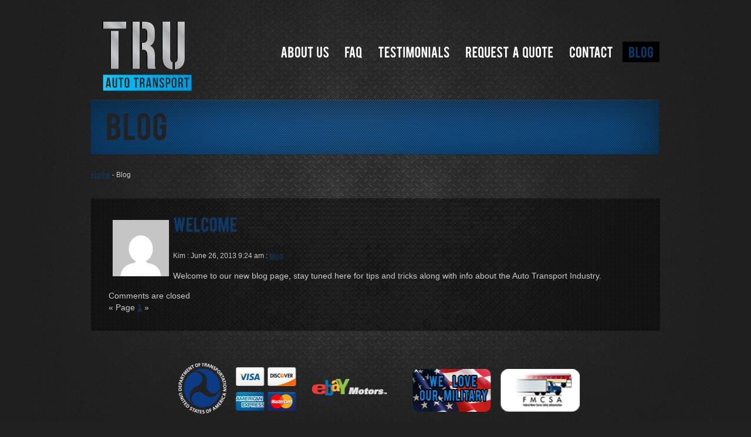

--- FILE ---
content_type: text/html; charset=UTF-8
request_url: https://truautotransport.com/blog/
body_size: 4133
content:

<!DOCTYPE html PUBLIC "-//W3C//DTD XHTML 1.0 Strict//EN" "http://www.w3.org/TR/xhtml1/DTD/xhtml1-strict.dtd"> 
<html xmlns="http://www.w3.org/1999/xhtml"> 
<head>
	
	<meta http-equiv="Content-Type" content="text/html; charset=UTF-8" /> 
	
	<!--CSS Main-->
	<link rel="stylesheet" href="http://truautotransport.com/wp-content/themes/smallfolio/style.css" type="text/css" />
	
		
	
	
	<!--CSS Color Scheme-->
			<link rel="stylesheet" href="http://truautotransport.com/wp-content/themes/smallfolio/css/blue.css" type="text/css" media="screen" />
	

	<!--CSS Background-->
			<link rel="stylesheet" href="http://truautotransport.com/wp-content/themes/smallfolio/css/backgrounds/industrial1/styles.css" type="text/css" media="screen" />
		
	
	
	<!--JQuery-->
	<script type="text/javascript" src="http://truautotransport.com/wp-content/themes/smallfolio/js/jquery/jquery-1.4.2.min.js"></script>
	
		
	
	<!--Navigation scripts-->		 
	<script type="text/javascript" src="http://truautotransport.com/wp-content/themes/smallfolio/js/superfish/superfish.js"></script>
	<script type="text/javascript">
			jQuery(function(){
			jQuery('ul.sf-menu').superfish();
			});
	</script>



	<script src="http://truautotransport.com/wp-content/themes/smallfolio/js/fonts/cufon-yui.js" type="text/javascript"></script>
	<script src="http://truautotransport.com/wp-content/themes/smallfolio/js/fonts/Bebas_400.font.js" type="text/javascript"></script>
	<script type="text/javascript">
		Cufon.replace('h1, h2, h3, h4');
	</script>
			
	
	
		
	
		
	
	
			

		<!-- All in One SEO 4.1.5.3 -->
		<title>Tru Auto Transport | Blog</title>
		<meta name="description" content="Stay tuned here for tips and tricks along with info about the Auto Transport Industry." />
		<meta name="robots" content="max-image-preview:large" />
		<link rel="canonical" href="http://truautotransport.com/blog/" />
		<meta property="og:locale" content="en_US" />
		<meta property="og:site_name" content="Tru Auto Transport |" />
		<meta property="og:type" content="article" />
		<meta property="og:title" content="Tru Auto Transport | Blog" />
		<meta property="og:description" content="Stay tuned here for tips and tricks along with info about the Auto Transport Industry." />
		<meta property="og:url" content="http://truautotransport.com/blog/" />
		<meta property="article:published_time" content="2013-06-25T16:21:33+00:00" />
		<meta property="article:modified_time" content="2013-06-26T16:24:22+00:00" />
		<meta name="twitter:card" content="summary" />
		<meta name="twitter:domain" content="truautotransport.com" />
		<meta name="twitter:title" content="Tru Auto Transport | Blog" />
		<meta name="twitter:description" content="Stay tuned here for tips and tricks along with info about the Auto Transport Industry." />
		<script type="application/ld+json" class="aioseo-schema">
			{"@context":"https:\/\/schema.org","@graph":[{"@type":"WebSite","@id":"http:\/\/truautotransport.com\/#website","url":"http:\/\/truautotransport.com\/","name":"Tru Auto Transport","inLanguage":"en","publisher":{"@id":"http:\/\/truautotransport.com\/#organization"}},{"@type":"Organization","@id":"http:\/\/truautotransport.com\/#organization","name":"Tru Auto Transport","url":"http:\/\/truautotransport.com\/"},{"@type":"BreadcrumbList","@id":"http:\/\/truautotransport.com\/blog\/#breadcrumblist","itemListElement":[{"@type":"ListItem","@id":"http:\/\/truautotransport.com\/#listItem","position":1,"item":{"@type":"WebPage","@id":"http:\/\/truautotransport.com\/","name":"Home","description":"Looking for an auto transport quote or need to talk to a car shipping specialist? Please give us a call today!","url":"http:\/\/truautotransport.com\/"},"nextItem":"http:\/\/truautotransport.com\/blog\/#listItem"},{"@type":"ListItem","@id":"http:\/\/truautotransport.com\/blog\/#listItem","position":2,"item":{"@type":"WebPage","@id":"http:\/\/truautotransport.com\/blog\/","name":"Blog","description":"Stay tuned here for tips and tricks along with info about the Auto Transport Industry.","url":"http:\/\/truautotransport.com\/blog\/"},"previousItem":"http:\/\/truautotransport.com\/#listItem"}]},{"@type":"WebPage","@id":"http:\/\/truautotransport.com\/blog\/#webpage","url":"http:\/\/truautotransport.com\/blog\/","name":"Tru Auto Transport | Blog","description":"Stay tuned here for tips and tricks along with info about the Auto Transport Industry.","inLanguage":"en","isPartOf":{"@id":"http:\/\/truautotransport.com\/#website"},"breadcrumb":{"@id":"http:\/\/truautotransport.com\/blog\/#breadcrumblist"},"datePublished":"2013-06-25T16:21:33-04:00","dateModified":"2013-06-26T16:24:22-04:00"}]}
		</script>
		<!-- All in One SEO -->

<link rel='dns-prefetch' href='//s.w.org' />
<link rel="alternate" type="application/rss+xml" title="Tru Auto Transport &raquo; Blog Comments Feed" href="http://truautotransport.com/blog/feed/" />
		<script type="text/javascript">
			window._wpemojiSettings = {"baseUrl":"https:\/\/s.w.org\/images\/core\/emoji\/13.1.0\/72x72\/","ext":".png","svgUrl":"https:\/\/s.w.org\/images\/core\/emoji\/13.1.0\/svg\/","svgExt":".svg","source":{"concatemoji":"http:\/\/truautotransport.com\/wp-includes\/js\/wp-emoji-release.min.js?ver=5.8.12"}};
			!function(e,a,t){var n,r,o,i=a.createElement("canvas"),p=i.getContext&&i.getContext("2d");function s(e,t){var a=String.fromCharCode;p.clearRect(0,0,i.width,i.height),p.fillText(a.apply(this,e),0,0);e=i.toDataURL();return p.clearRect(0,0,i.width,i.height),p.fillText(a.apply(this,t),0,0),e===i.toDataURL()}function c(e){var t=a.createElement("script");t.src=e,t.defer=t.type="text/javascript",a.getElementsByTagName("head")[0].appendChild(t)}for(o=Array("flag","emoji"),t.supports={everything:!0,everythingExceptFlag:!0},r=0;r<o.length;r++)t.supports[o[r]]=function(e){if(!p||!p.fillText)return!1;switch(p.textBaseline="top",p.font="600 32px Arial",e){case"flag":return s([127987,65039,8205,9895,65039],[127987,65039,8203,9895,65039])?!1:!s([55356,56826,55356,56819],[55356,56826,8203,55356,56819])&&!s([55356,57332,56128,56423,56128,56418,56128,56421,56128,56430,56128,56423,56128,56447],[55356,57332,8203,56128,56423,8203,56128,56418,8203,56128,56421,8203,56128,56430,8203,56128,56423,8203,56128,56447]);case"emoji":return!s([10084,65039,8205,55357,56613],[10084,65039,8203,55357,56613])}return!1}(o[r]),t.supports.everything=t.supports.everything&&t.supports[o[r]],"flag"!==o[r]&&(t.supports.everythingExceptFlag=t.supports.everythingExceptFlag&&t.supports[o[r]]);t.supports.everythingExceptFlag=t.supports.everythingExceptFlag&&!t.supports.flag,t.DOMReady=!1,t.readyCallback=function(){t.DOMReady=!0},t.supports.everything||(n=function(){t.readyCallback()},a.addEventListener?(a.addEventListener("DOMContentLoaded",n,!1),e.addEventListener("load",n,!1)):(e.attachEvent("onload",n),a.attachEvent("onreadystatechange",function(){"complete"===a.readyState&&t.readyCallback()})),(n=t.source||{}).concatemoji?c(n.concatemoji):n.wpemoji&&n.twemoji&&(c(n.twemoji),c(n.wpemoji)))}(window,document,window._wpemojiSettings);
		</script>
		<style type="text/css">
img.wp-smiley,
img.emoji {
	display: inline !important;
	border: none !important;
	box-shadow: none !important;
	height: 1em !important;
	width: 1em !important;
	margin: 0 .07em !important;
	vertical-align: -0.1em !important;
	background: none !important;
	padding: 0 !important;
}
</style>
	<link rel='stylesheet' id='wp-block-library-css'  href='http://truautotransport.com/wp-includes/css/dist/block-library/style.min.css?ver=5.8.12' type='text/css' media='all' />
<link rel='stylesheet' id='acx_smw_widget_style-css'  href='http://truautotransport.com/wp-content/plugins/acurax-social-media-widget/css/style.css?v=3.3&#038;ver=5.8.12' type='text/css' media='all' />
<link rel='stylesheet' id='contact-form-7-css'  href='http://truautotransport.com/wp-content/plugins/contact-form-7/includes/css/styles.css?ver=5.5.3' type='text/css' media='all' />
<link rel='stylesheet' id='collapseomatic-css-css'  href='http://truautotransport.com/wp-content/plugins/jquery-collapse-o-matic/light_style.css?ver=1.6' type='text/css' media='all' />
<link rel='stylesheet' id='extendify-sdk-utility-classes-css'  href='http://truautotransport.com/wp-content/plugins/ml-slider/extendify-sdk/public/build/extendify-utilities.css?ver=13.4' type='text/css' media='all' />
<script type='text/javascript' src='http://truautotransport.com/wp-content/plugins/jquery-updater/js/jquery-3.6.0.min.js?ver=3.6.0' id='jquery-core-js'></script>
<script type='text/javascript' src='http://truautotransport.com/wp-content/plugins/jquery-updater/js/jquery-migrate-3.3.2.min.js?ver=3.3.2' id='jquery-migrate-js'></script>
<script type='text/javascript' src='http://truautotransport.com/wp-content/plugins/jquery-collapse-o-matic/js/collapse.js?ver=1.6.6' id='collapseomatic-js-js'></script>
<link rel="https://api.w.org/" href="http://truautotransport.com/wp-json/" /><link rel="alternate" type="application/json" href="http://truautotransport.com/wp-json/wp/v2/pages/105" /><link rel="EditURI" type="application/rsd+xml" title="RSD" href="http://truautotransport.com/xmlrpc.php?rsd" />
<link rel="wlwmanifest" type="application/wlwmanifest+xml" href="http://truautotransport.com/wp-includes/wlwmanifest.xml" /> 
<meta name="generator" content="WordPress 5.8.12" />
<link rel='shortlink' href='http://truautotransport.com/?p=105' />
<link rel="alternate" type="application/json+oembed" href="http://truautotransport.com/wp-json/oembed/1.0/embed?url=http%3A%2F%2Ftruautotransport.com%2Fblog%2F" />
<link rel="alternate" type="text/xml+oembed" href="http://truautotransport.com/wp-json/oembed/1.0/embed?url=http%3A%2F%2Ftruautotransport.com%2Fblog%2F&#038;format=xml" />



<!-- Starting Styles For Social Media Icon From Acurax International www.acurax.com -->
<style type='text/css'>
#acx_social_widget img 
{
width: 55px; 
}
#acx_social_widget 
{
min-width:0px; 
position: static; 
}
</style>
<!-- Ending Styles For Social Media Icon From Acurax International www.acurax.com -->



<script type='text/javascript'>
var colomatduration = 'fast';
var colomatslideEffect = 'slideFade';
</script><!-- All in one Favicon 4.7 --><link rel="shortcut icon" href="http://truautotransport.com/wp-content/uploads/2013/06/kimfavicon.png" />
<link rel="stylesheet" type="text/css" media="screen" href="http://truautotransport.com/wp-content/plugins/pc-custom-css/custom.css?pc_custom_css_ver=1371763941" />
 
</head>
<body>


	<div id="wrap">
		
	<!--Header-->
	<div id="header">
		
		
		<!--Logo-->
		<a href="http://truautotransport.com/" target="_self"><img src="http://truautotransport.com/wp-content/uploads/2013/06/tru_logo_b.png" class="logo" alt="logo"/></a>

		
		<!--Menu-->
		<ul id="menu-main" class="sf-menu typeface-js"><li id="menu-item-9" class="menu-item menu-item-type-post_type menu-item-object-page menu-item-9"><h4><a href="http://truautotransport.com/about/">About Us</a></h4></li>
<li id="menu-item-16" class="menu-item menu-item-type-post_type menu-item-object-page menu-item-16"><h4><a href="http://truautotransport.com/faq/">FAQ</a></h4></li>
<li id="menu-item-22" class="menu-item menu-item-type-post_type menu-item-object-page menu-item-22"><h4><a href="http://truautotransport.com/testimonials/">Testimonials</a></h4></li>
<li id="menu-item-51" class="menu-item menu-item-type-post_type menu-item-object-page menu-item-51"><h4><a href="http://truautotransport.com/request-a-quote/">Request a Quote</a></h4></li>
<li id="menu-item-48" class="menu-item menu-item-type-post_type menu-item-object-page menu-item-48"><h4><a href="http://truautotransport.com/contact/">Contact</a></h4></li>
<li id="menu-item-107" class="menu-item menu-item-type-post_type menu-item-object-page current-menu-item page_item page-item-105 current_page_item menu-item-107"><h4><a href="http://truautotransport.com/blog/" aria-current="page">Blog</a></h4></li>
</ul>		
		
		
	</div>

		

	<!--Content-->
	<div id="main">
		
		<div id="tagline">
			<h3>Blog</h3>
		</div>
		
		<!--Breadcrumbs-->
		<div id="breadcrumbs">
			<a href="http://truautotransport.com">Home</a> - Blog 		</div>
		
		
		
		
		<!--Fullwidth part-->
		<div id="content_wide">
						<!-- BIB: using default template from database --><!-- fragment of html for post template. This file will be deprecated... -->
<!-- blog-in-blog Version: 1.1.1 -->
<div class="post">
<!-- Post Headline -->		
<div class="post-headline">
<div style="float:left; margin:7px"> 
<img alt='' src='http://2.gravatar.com/avatar/e7dab75b406b11d03ce92bdab93e8490?s=96&#038;d=mm&#038;r=g' srcset='http://2.gravatar.com/avatar/e7dab75b406b11d03ce92bdab93e8490?s=192&#038;d=mm&#038;r=g 2x' class='avatar avatar-96 photo' height='96' width='96' loading='lazy'/> </div>
<h2>
<a title="Permanent Link to Welcome" rel="bookmark" href="http://truautotransport.com/our-blog/" id="114" >Welcome</a>
</h2>
<small>Kim : June 26, 2013 9:24 am :  <a href="http://truautotransport.com/category/blog/" title="blog" >blog</a></small>

</div>
<!-- Post Body Copy -->

<div class="post-bodycopy clearfix"><p>Welcome to our new blog page, stay tuned here for tips and tricks along with info about the Auto Transport Industry.</p>
</div>
<div class="post-comments">Comments are closed</div>	
</div><div class="bib_page_nav"><span class="bib_prev_link_inactive">«</span> Page <a href="/blog/?" class="bib_page_number bib_selected" style="font-weight:bold;"" > 1</a> <span class="bib_next_link_inactive">»</span></div>
					</div>
		
	</div>
	<!--End Content-->

		<!--Footer-->
		<div id="footer">	
<center>
<img src="/wp-content/uploads/footericons1.png" width="700" height="100" border="0" usemap="#Map" />
<!--<img src="http://truautotransport.com/wp-content/uploads/2010/11/footericons.png" width="900" height="100" border="0" usemap="#Map" />-->
<!--<map name="Map" id="Map"><area shape="rect" coords="751,14,890,96" href="http://www.transportreviews.com/" target="_blank" />-->
<!--</map>-->

			
			<br/>Tru AutoTransport All Rights Reserved | <a title="Sitemap" href="http://truautotransport.com/sitemap.xml" target="_blank">sitemap</a>			
		</div>
		<!--End Footer-->
	
	</div>

<script type='text/javascript' src='http://truautotransport.com/wp-includes/js/dist/vendor/regenerator-runtime.min.js?ver=0.13.7' id='regenerator-runtime-js'></script>
<script type='text/javascript' src='http://truautotransport.com/wp-includes/js/dist/vendor/wp-polyfill.min.js?ver=3.15.0' id='wp-polyfill-js'></script>
<script type='text/javascript' id='contact-form-7-js-extra'>
/* <![CDATA[ */
var wpcf7 = {"api":{"root":"http:\/\/truautotransport.com\/wp-json\/","namespace":"contact-form-7\/v1"}};
/* ]]> */
</script>
<script type='text/javascript' src='http://truautotransport.com/wp-content/plugins/contact-form-7/includes/js/index.js?ver=5.5.3' id='contact-form-7-js'></script>
<script type='text/javascript' src='http://truautotransport.com/wp-includes/js/wp-embed.min.js?ver=5.8.12' id='wp-embed-js'></script>
	
</body>
<script>'undefined'=== typeof _trfq || (window._trfq = []);'undefined'=== typeof _trfd && (window._trfd=[]),_trfd.push({'tccl.baseHost':'secureserver.net'},{'ap':'cpsh-oh'},{'server':'p3plzcpnl505588'},{'dcenter':'p3'},{'cp_id':'7389950'},{'cp_cl':'8'}) // Monitoring performance to make your website faster. If you want to opt-out, please contact web hosting support.</script><script src='https://img1.wsimg.com/traffic-assets/js/tccl.min.js'></script></html>

--- FILE ---
content_type: text/css
request_url: https://truautotransport.com/wp-content/themes/smallfolio/style.css
body_size: 2736
content:
/*
Theme Name: Smallfolio
Theme URI: http://www.kd.kz/themes/smallfolio_wp
Description: Grange Wordpress Theme
Version: 1.0
Author: Alexandr Ivanov
Tags: grange, industrial, dark
*/

body, div, form, input, textarea, ul, li {
	font-family: helvetica;
	font-size: 14px;
	color: #ccc;
	line-height: 20px;
	margin: 0;
	padding: 0;
}
input, textarea {
    color: #333;
}
body {
	margin: 0;
	background: url(images/bg.png) #202020;
}
img {
	border: none;
	text-decoration: none;
}
.alignleft {
	float: left;
	margin: 0 13px 5px 0;
}
.alignright {
	float: right;
	margin: 0 0 5px 13px;
}
a:hover {
    color: #ccc;
}
h1, h2, h3, h4 {
	margin-top: 0;
	color: #fff;
	word-spacing: 3px;
}
h1 {
    font-size: 34px;
    line-height: 40px;
}
h2 {
    font-size: 27px;
    line-height: 35px;
}
h3 {
    font-size: 23px;
    line-height: 30px;
}
h4 {
    font-size: 18px;
    font-weight: 22px;
}
#wrap {
    min-height: 800px;
}


/* == Header == */
#header {
	width: 970px;
	height: 115px;
	margin: 0 auto;
	position: relative;
	z-index: 20;
}
.logo {
	bottom: 25px;
	left: 0;
}
/* == End Header == */


/* == Main == */
#main {
	width: 970px;
	margin: 0 auto 50px auto;
	overflow: hidden;
	z-index: 1;
}
#left_sidebar {
	float: left;
	width: 150px;
	font-size: 12px;
	color: #999;
	display: inline;
	padding: 23px;
	background: url(images/bg2.png);
	margin-top: 30px;
}
#content_index {
	float: left;
	width: 452px;
	margin-right: 56px;
	font-size: 12px;
	display: inline;
}
#right_sidebar {
	float: left;
	width: 450px;
	color: #999;
	display: inline;
	margin-left: 20px;
}
#right_sidebar h3, #content_wide h3, #content h3 {
	font-weight: 400;
	font-size: 20px;
	margin: 5px 0 20px 0;
}
#left_sidebar h4, #right_sidebar h4 {
	font-size: 16px;
	font-weight: 400;
	margin: 0 0 7px 0;
	color: #ddd;
}
#left_sidebar li a:hover {
	color: #bbb;
}
#left_sidebar li li a {
	padding-left: 20px;
}
#left_sidebar li li li a {
font-weight: bold;
	padding-left: 30px;
}
#content {
	width: 680px;
	float: right;
	line-height: 22px;
	padding: 30px;
	background: url(images/bg2.png);
	margin-top: 30px;
}
#content p {
    margin-top: 0;
    padding-top: 0;
}
#content h4 {
	font-size: 18px;
	line-height: 20px;
	font-weight: 400;
	margin: 0 0 10px 0;
	color: #eee;
}
#left_sidebar li {
	list-style-type: none;
}
#left_sidebar li a {
font-weight: bold;
	padding: 4px 0 4px 0;
	background: url(images/sep.png) repeat-x bottom;
	font-size: 14px;
	display: block;
	padding-left: 12px;
	padding-bottom: 6px;
	text-decoration: none;
}
#content_wide {
	width: 910px;
	line-height: 22px;
	margin-top: 30px;
	padding: 30px;
	background: url(images/bg2.png);
}
#slider_wrap {
	overflow: hidden;
	margin-bottom: 10px;
}
#content_portfolio {
	width: 970px;
	margin-top: 30px;
	padding-left: 15px;
}
#breadcrumbs {
	font-size: 12px;
	margin-top: 25px;
}
/* == End Main == */


/* == Footer == */

#footer {
	width: 970px;
	margin: 0px auto 0 auto;
	padding-bottom: 20px;
	text-align: center;
	font-size: 14px;
	color: #888;
}
#socials {
	margin-bottom: 15px;
}
#socials img {
	margin: 0 5px;
}
#socials li {
	display: inline;
	list-style-type: none;
}
/* == End Footer == */



/* == Navigation == */

.sf-menu {
	position: absolute;
	bottom: 47px;
	right: 0;
	height: 24px;
	z-index: 20;
}
.sf-menu, .sf-menu * {
	margin:			0;
	padding:		0;
	list-style:		none;
}
.sf-menu {
	line-height:	1.0;
}
.sf-menu ul {
	position:		absolute;
	top:			-999em;
	width:			150px; 
	z-index: 20;
}
.sf-menu ul li {
	width:			100%;
}
.sf-menu li:hover {
	visibility:		inherit; 
}
.sf-menu li {
	float:			left;
	position:		relative;
	margin-left: 5px;
}
.sf-menu a {
	display:		block;
	position:		relative;
	font-size: 20px;
	padding: 10px 10px 5px 10px;
	text-decoration: none;
	margin: 0 1px 0 0;
	display: block;
	line-height: 0;
	color: #fff;
	font-family: helvetica;
}
.sf-menu li.current_page_item a, .sf-menu li.current-cat a, .sf-menu li.current-menu-item a {
    background-color: #000;
    color: #fff;
}
.sf-menu li a:hover, .sf-menu li.current_page_item li a:hover, .sf-menu li.current-cat li a:hover, .sf-menu li.current-menu-item li a:hover, .sf-menu li li.current-menu-item a:hover,
.sf-menu li li.current-cat a:hover, .sf-menu li li.current_page_item a:hover {
	background-color: #000;
}
.sf-menu ul li.page_item a:hover, #pagemenu ul li.cat-item a:hover, #pagemenu ul li.current_page_item a {
	/* More options in folder "CSS" */
}
.sf-menu li:hover ul, 
.sf-menu li.sfHover ul {
	left:			0;
	top:			36px; 
	z-index:		99;
	background: #000;
}
ul.sf-menu li:hover li ul,
ul.sf-menu li.sfHover li ul {
	top:			-999em;
	background: none;
}
ul.sf-menu li li:hover ul,
ul.sf-menu li li.sfHover ul {
	left:			150px; 
	top:			0;
	background: #000;
}
ul.sf-menu li li:hover li ul,
ul.sf-menu li li.sfHover li ul {
	top:			-999em;
}
ul.sf-menu li li li:hover ul,
ul.sf-menu li li li.sfHover ul {
	left:			150px; 
	top:			0;
}
ul.sf-menu li li {
	margin-left: 1px;
	padding-left: 0;
	border-bottom: 1px solid #222;
}
ul.sf-menu li li a {
	padding: 9px 7px 5px 7px;
	color: #bbb;
	font-family: Helvetica;
	font-size: 14px;
}
ul.sf-menu li li a:hover {
	background: none;
	color: #fff;
}
ul.sf-menu li.current_page_item li a, ul.sf-menu li li.current_page_item a, .sf-menu li.current-cat li a, .sf-menu li li.current-cat a {
	background: none;
	color: #bbb;
}
ul.sf-menu li.current_page_item li a:hover, .sf-menu li.current-cat li a:hover {
    color: #fff;
}
/* == End navigation == */




/* == Portfolio == */

#portfolio_series {
	width: 930px;
	margin: 0 0 40px 15px;
	overflow: hidden;
}
ul.gallery {
	list-style: none;
	margin: 0; 
	padding: 0;
	overflow: hidden;
}
ul.gallery li {
	float: left;
	padding: 8px 8px 8px 3px;
	margin: 0 10px 15px 0;
	background: url(images/bg2.png);
	text-align: center;
	width: 452px;
	display: inline;
	overflow: hidden;
	list-style: none;
}
ul.gallery li a.thumb {
	height: 177px;
	padding: 0;
	cursor: pointer;
}
ul.gallery div {
    margin: 0;
    padding: 0;
    overflow: hidden;
}

ul.gallery li h2 {
	font-size: 14px;
	color: #999;
	font-weight: normal;
	padding: 0;
	margin: 0;
}
ul.gallery li a {text-decoration: none; color: #777; display: block;}

/* == End Portfolio == */



/* == Blog == */

#content_blog {
	width: 740px;
	float: right;
	line-height: 22px;
	background: none;
	margin-top: 30px;
}
#blog_items {
    margin: 0;
    padding: 0;
}
.blog_item {
	background: url(images/bg2.png);
	margin-bottom: 20px;
	padding: 20px 20px 15px 20px;
	overflow: hidden;
}
.blog_item h3 {
    font-size: 23px;
    margin: 0;
    margin-bottom: 5px;
    padding: 0;
}
.attachment-post-thumbnail {
	float: left;
	padding: 5px;
	border: 1px solid #666;
	margin: 0 20px 20px 0;
}
#blog_items a {
	text-decoration: none;
}
.blog_meta {
	font-size: 12px;
	padding: 10px 3px;
	line-height: 12px;
	margin-top: 10px;
	overflow: hidden;
	background: url(images/li_bg.png) top repeat-x;
	color: #666;
}
#blog_items .blog_meta a {
    color: #888;
    text-decoration: underline;
}
#blog_items .blog_meta a:hover {
    color: #ccc;
    text-decoration: underline;
}
#posts {
    padding: 0;
    margin: 0;
}
#posts li {
	width: 600px;
    background: #151515;
	float: left;
    clear: both;
    list-style: none;
    margin: 0 0 5px 0;
    padding: 15px;
}
#posts li:hover {
	background: url(images/news_arrow.png) right no-repeat;
	background-color: #222;
}
#posts a {
    text-decoration: none;
    color: #999;
    font-size: 12px;
}
#posts img {
    display: block;
    float: left;
    background: white;
    padding: 3px;
    margin: 0 10px 0 0;
}
#posts a.news_title {
    padding: 5px 0 0 0;
    margin: 0 0 10px 0;
    color: #ccc;
    font-size: 20px;
    font-weight: 400;
    display: block;
}
#posts p {
    margin: 0;
    padding: 0 50px 10px 0;
    color: #555;
}
/* == End Blog == */


/* == Contact form == */

#fields {
	position: relative;
}
#fields p {
    margin: 0;
    padding: 0;
}
.notification_error
{
height: auto;
width: 95%;
padding: 8px 12px;
margin-bottom: 15px;
text-align: left;
font-size: 14px;
color: #fff;
background: #b94661;
}
.notification_ok
{
height: auto;
width: 95%;
padding: 12px;
padding-left: 0;
text-align: center;
color: #fff;
font-size: 22px;
background: #98b24a;
}
#fields input {
	width: 200px;
	padding: 5px 0;
	font-size: 14px;
	border: 1px solid #ccc;
	margin-bottom: 10px;
	color: #555;
}
#fields textarea {
	width: 330px;
	height: 150px;
	font-size: 14px;
	border: 1px solid #ccc;
	margin-bottom: 10px;
	color: #555;
}
#fields input.button {
    cursor: pointer;
    border: none;
    background: #000;
    color: #fff;
}
#fields input.button:hover {
    background: #999;
    border: none;
    color: #222;
}
#fields input:hover, #fields textarea:hover{
	border: 1px solid #999;
}
#fields label  { 
	width: 70px; 
	padding-left: 20px;
	padding-top: 0; 
	margin: 5px; 
	float: left; 
	text-align: left; 
	font-size: 12px;
	color: #999;
}

/* == End Contact form == */


/* == Index == */

#index_articles {
	background: url(images/bg_index.png) repeat-y;
	margin-top: 25px;
	overflow: hidden;
}
#index_articles .index_ul li {
	margin: 0;
	padding-bottom: 12px;
	padding-top: 0;
}
.index_ul {
	margin: 0;
	padding: 0;
}
#index_articles .date {
	font-size: 12px;
	color: #666;
	display: block;
}
#index_articles img {
	float: left;
	margin: 0 10px 10px 0;
}
#index_articles ul {
	display: inline;
}
#index_articles li {
	display: inline;
	width: 251px;
	margin: 20px 65px 20px 20px;
	float: left;
	color: #999;
}
#index_articles li li {
   margin: 0;
	padding-top: 0;
	margin-bottom: 10px;
}
#index_articles li li a {
	display: block;
	background: url(images/sep.png) repeat-x bottom;
	padding-bottom: 12px;
}
#index_articles li li li a {
    padding-left: 10px;
}
#index_articles li li li li a {
    padding-left: 20px;
}
#index_articles li li li, #index_articles li li li li  {
    padding-top: 10px;
}
#index_articles li li li, #index_articles li li li li {
    margin-bottom: 0;
}
#index_articles li li li ul {
    padding-top: 50px;
}
#index_articles li.right {
	margin-right: 0;
}
#index_articles li h3, #left_sidebar h3 {
	font-size: 23px;
	font-weight: 400;
	margin: 0 0 8px 0;
	border-bottom: 2px solid #d9d9d9;
    padding-bottom: 5px;
}
#index_articles li h3 {
    margin-bottom: 20px;
}
#left_sidebar ul {
}
#left_sidebar ul ul {
	margin-bottom: 0;
}
#index_articles li h4 {
	color: #d9d9d9;	
	font-size: 16px;
	font-weight: 400;
	margin: 0 0 16px 0;
}
#index_articles a {
	color: #999;
	text-decoration: none;
}
#index_articles a:hover {
	color: #fff;
}
#tagline {
    width: 968px;
	height: 93px;
	text-align: center;
	overflow: hidden;
}
#tagline a {
    color: #fff;
}
#tagline h4 {
	font-size: 30px;
	color: #fff;
	margin: 0;
	padding: 35px 0 0 0;
}
#tagline h3 {
	color: #222;
	text-align: left;
	font-size: 50px;
	font-weight: 400;
	margin: 0;
	padding: 28px 0 0 25px;
	line-height: 0;
	display: block;
}
/* == End Index == */


#showcase {
	width: 966px;
	height: 260px;
	border: 1px solid #aaa;
	z-index: 0;
	margin-bottom: 29px;
}
#slider {
	position:relative;
	z-index: 0; 
}
#slider img {
	position:absolute;
	top:0px;
	left:0px;
	display:none;
}
#nav {
	margin: 13px auto;
	overflow: hidden;
	float: left;
	height: 20px;
}
#nav a { 
	width: 8px; 
	height: 8px; 
	background: url(images/slider_nav_1.gif) no-repeat; 
	text-decoration: none; 
	font-size: 0px;
	line-height: 100px; 
	display: block; 
	float:left;
	margin: 4px;
}
#nav a.activeSlide { background: url(images/slider_nav_2.gif) no-repeat; }
#nav a:focus { outline: none; }
#s3 {
	background-color: #000;
	height: 177px;
	margin: 0;
	padding: 0;
}
#s3 li {
	margin: 0;
	padding: 0;
	list-style-type: none;
	height: 177px;
}
blockquote {
	padding-left: 15px;
	font-style: italic;
	margin-top: 30px;
	margin-bottom: 30px;
}
#footer_nav a {
    background: url(images/bg2.png);
    padding: 10px;
    display: inline-table;
}



/* == Comments == */

#comments_wrap {
	margin-top: 30px;
	padding: 20px 0; 
	border-top: 2px solid #d9d9d9;
}
.vcard {
   	background: url(images/sep.png) repeat-x bottom;
	padding: 15px 0;
}
.commentmetadata {
    color: #666;
}
.vcard a, #respond a {
    color: #888;
}
#respond {
    margin-top: 25px;
}
#respond #submit {
    cursor: pointer;
    border: none;
    background: #000;
    color: #fff;
    width: 200px;
	padding: 5px 0;
}
#respond #submit:hover {
    background: #999;
    border: none;
    color: #222;
}


/* == Search form == */

input#s {
	width: 100%;
	border: 1px solid #222;
	background: #111;
	padding: 3px;
	color: #555;
	font-size: 12px;
}
input#searchsubmit {
	cursor: pointer;
	border: 1px solid #333;
	margin-top: 5px;
	font-size: 12px;
	padding: 1px 10px;
	background-color: #aaa;
}
input#searchsubmit:hover {
	background-color: #ccc;
}
#content_2 {
	width: 680px;
	float: right;
	line-height: 22px;
	padding: 30px;
	background: url(images/bg2.png);
	margin-top: 0;
}

--- FILE ---
content_type: text/css
request_url: https://truautotransport.com/wp-content/themes/smallfolio/css/blue.css
body_size: -38
content:
a {
	color: #0A3B6A;
}
.sf-menu li.current_page_item a, .sf-menu li a:hover, .sf-menu li.current-cat a {
	color: #0A3B6A;
}
blockquote {
	color: #0A3B6A;
	border-left: 1px solid #41a8b2;
}
#left_sidebar li a {
	color: #0A3B6A;
}
#left_sidebar li li a {
	color: #0A3B6A;
}
#tagline {
	background: url(blue/tagline.png) no-repeat;

--- FILE ---
content_type: text/css
request_url: https://truautotransport.com/wp-content/themes/smallfolio/css/backgrounds/industrial1/styles.css
body_size: -122
content:
#wrap {
	background: url(bg_main.jpg) no-repeat center top;
}


--- FILE ---
content_type: text/css;charset=UTF-8
request_url: https://truautotransport.com/wp-content/plugins/pc-custom-css/custom.css?pc_custom_css_ver=1371763941
body_size: -27
content:
/*-- Enter your custom CSS below --*/

#header {
width: 970px;
height: 170px;
margin: 0 auto;
position: relative;
z-index: 20;
}

.sf-menu {
position: absolute;
bottom: 75px;
right: 0;
height: 24px;
z-index: 20;
}